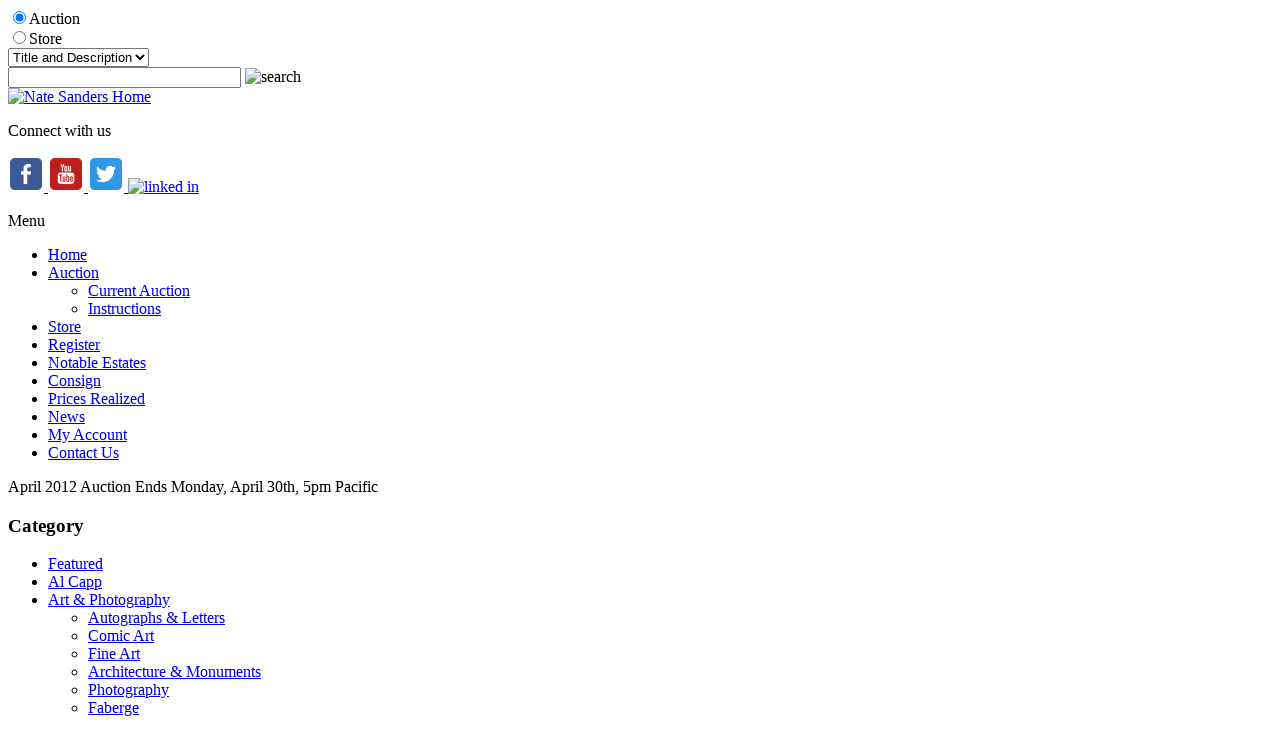

--- FILE ---
content_type: text/html; charset=utf-8
request_url: https://natedsanders.com/LotDetail.aspx?inventoryid=4561
body_size: 39163
content:

<!DOCTYPE HTML PUBLIC "-//W3C//DTD HTML 4.01//EN" "http://www.w3.org/TR/html4/strict.dtd">
<html xmlns="http://www.w3.org/1999/xhtml">
<head><title>
	Lot Detail - Abraham Lincoln Ohio Presidential Ballot -- 1864
</title><meta name="viewport" content="width=device-width, initial-scale=1" />
    <script src="https://ajax.googleapis.com/ajax/libs/jquery/3.6.0/jquery.min.js" crossorigin="anonymous"></script>
	<script src="https://ajax.googleapis.com/ajax/libs/jqueryui/1.13.2/jquery-ui.min.js"></script>
	<script type="text/javascript" src="/javascript/SASGlobal.js?v=0105202600"></script>
    <script src="/javascript/timezone.js" type="text/javascript" ></script> 
    <script type="text/javascript" src="/javascript/ajaxpro-browser-fix.js"></script>
    <script type="text/javascript">
        window.document.skeleton = {};
        $(document).ready(function () {

            if(document.cookie.indexOf('TimeZone') < 0){
                document.cookie = "TimeZone=" + getTimeZoneId();
                location.reload();
            }

            document.cookie = "TimeZone=" + getTimeZoneId();
        });
    </script>

    <link rel='stylesheet' media='all' type='text/css' href='/css/site/NateSanders.css?v=1030252148' />
<link rel='stylesheet' media='all' type='text/css' href='/css/bootstrap.min.css' />

    <link rel="stylesheet" media="all" type="text/css" href="/css/site/lotdetail.css?v=0113261518" />
    <link rel="stylesheet" media="all" type="text/css" href='/css/ComponentArt.css' />
    <link rel="stylesheet" media="all" type="text/css" href='/css/bootstrap.min.css' />
    <link rel="stylesheet" href="https://code.jquery.com/ui/1.11.4/themes/smoothness/jquery-ui.min.css" />

    <script type="text/javascript" src='javascript/pages/lotdetail.js?v=0929251412'></script>
    <script language="javascript" type="text/javascript">
        const inventoryId =4561;
        window.document.skeleton.translations = {
  "titleAndDescription": "Title & Description",
  "lotNumber": "Lot Number",
  "title": "Title",
  "description": "Description",
  "login": "Login",
  "viewBids": "ViewBids",
  "getShippingCharges": "Get Shipping Charges for this Item",
  "estimatedShippingCost": "Estimated Shipping Cost",
  "toViewShippingCharges": "To view shipping charges",
  "category": "Category",
  "auctionEnteredExtendedBidding": "The auction has entered into extended bidding.",
  "lotIsClosed": "Lot is closed",
  "enteredDoubleOvertime": "The auction has entered into double overtime.",
  "lotIsClosingWithBids": "This lot will close per the {0} minute rule",
  "notContinueToExtend": "This lot will not continue to extend unless it receives another bid before",
  "thisIsOnlyAPreview": "This is only a preview.  The auction will open on",
  "livePortionBegins": "The live portion of this session begins on {0}",
  "absenteeOverThisSessionLiveBegins": "Absentee bidding has ended for this session.<br>Live bidding for this session begins {1} at {2} {3}.",
  "absenteeOverThisSessionLiveStarted": "Absentee bidding has ended for this session.<br>The live portion has already started.",
  "loginOrRegisterParticipateLive": "Please <a style='color:red;' href='{0}'>register</a> or <a style='color:red;' href='Login.aspx?back={1}'>login</a> if you want to to participate in the live auction.",
  "absenteeOverThisSessionLiveStarting": "Absentee bidding has ended for this session.<br>Live bidding for this session will begin shortly.",
  "absenteeOverThisSession": "Absentee bidding has ended for this session.",
  "liveAuctionPressButton": "To bid Live in this session, press the button below.",
  "at": "at",
  "watchThisLot": "Watch This Lot",
  "removeWatch": "Remove Watch",
  "proxyBidLiveAuction": "Your PROXY bid has been placed and will be executed, when possible, by the auctioneer during the Live Event on {0}",
  "proxyBid": "Your PROXY bid has been placed and will be evaluted when the auction closes.",
  "youAreTheWinner": "You are the winner.",
  "youAreHighestBidder": "You are currently the highest bidder.",
  "highBidderReserveNotMet": "You are currently the highest bidder, but the reserve price has not been met.",
  "youveBeenOutbid": "Sorry you have been outbid on this lot.",
  "youAreWatchingThisLot": "You are currently watching this lot.",
  "notStandardShippableItem": "This is not a standard shippable item and will require 3rd party shipping or pickup arrangements to be made.",
  "condition": "Condition",
  "itemDimensions": "Item Dimensions",
  "returnToSearchResults": "Return To Search Results",
  "auctionStarts": "Auction starts {0}",
  "auctionClosedOn": "Auction closed on {0}.",
  "enterYourBid": "Enter Your Bid",
  "loginOrRegisterToBid": "Please <a href=\"{0}\">register</a> or <a href=\"Login.aspx?back={1}\">login</a> if you want to bid.",
  "currentBid": "Current Bid",
  "finalPricesIncludeBuyersPremium": "Final prices include buyers premium.",
  "finalBid": "Final Bid",
  "finalHammer": "Final Hammer",
  "estimate": "Estimate",
  "opening": "Opening",
  "thisIsAPreview": "This is a preview",
  "runningLiveAuction": "Live Auction Running",
  "extendedBidding": "Extended Bidding",
  "goingLive": "Going Live",
  "timeLeft": "Time Left",
  "untilExtendedBidding": "Until Extended Bidding",
  "untilBidByTime": "Until Bid By Time",
  "untilEnd": "Until End",
  "costNotAvailable": "Cost not available",
  "dayOptionalPlural": "Day(s)",
  "lotNoLongerAvailable": "Lot is no longer available.",
  "currentBiddingReserveNotMet": "Current Bidding (Reserve Not Met)",
  "currentBiddingReserveHasBeenMet": "Current Bidding (Reserve Has Been Met)",
  "currentBidding": "Current Bidding",
  "submitStraightBid": "Submit Straight Bid",
  "submitMaxBid": "Submit Max Bid",
  "submitProxyBid": "Submit Proxy Bid",
  "wantToDeleteBid": "Are you sure you want to delete this bid?",
  "pleaseEnterCallback": "Please enter a callback number.",
  "wantToDeleteAllBids": "Are you sure you want to delete all the bids for this lot?",
  "wantToRemoveLotFromConsignerAndInvoice": "Are you sure you want to remove this lot from both the consigner and the bidder invoices?",
  "bidderMustBeVerified": "Bidder must be verified to check against credit limit",
  "placeBidForUser": "Place bid for user: ",
  "isTheHighBidder": " is the high bidder",
  "bidderNotFound": "Bidder Id not found in database",
  "callbackRequestedNoPhoneNumber": "Callback requested but no Phone Number given.",
  "bidderNotEligible": "Bidder NOT eligible to bid",
  "bidderNotPremiumBiddingOnPremiumLot": "Bidder is not a premium bidder but lot is premium lot.",
  "bidderIsConsigner": "Bidder is the consigner.",
  "noBidOnLotPriorBidByTime": "Bidder has not placed a bid in this lot prior to the Bid By time.",
  "noBidInSessionPriorBidByTime": "Bidder has not placed a bid in this auction session prior to the Bid By time",
  "noBidInAuctionPriorBidByTime": "Bidder has not placed a bid in this auction prior to the Bid By time",
  "reachedMaxCharacterLength": "You have reached the maximum character length.",
  "noteDeleted": "Note Deleted",
  "searchBy": "Search By",
  "search": "Search",
  "bidding": "Bidding",
  "addToNotepad": "Add to notepad",
  "lotClosedBiddingEndedOn": "This lot is closed for bidding.  Bidding ended on {0}",
  "refreshRemainingTimeBelow": "Please refresh your screen to see the accurate time left for this lot at the bottom of the page.",
  "currentBidChanged": "The current bid for this lot has changed.  Please reenter your bid.",
  "reserveNotMet": "This lot has a Reserve Price that has not been met.",
  "minimumBid": "Minimum Bid",
  "priceRealized": "Price Realized",
  "numberBids": "Number Bids",
  "availableForPurchase": "<br/>This item is available for purchase at the minimum bid amount plus 25% buyer's premium.<br/><br/>If interested please call us at 310-440-2982 or buy it online here",
  "buyItNow": "Buy It Now",
  "lotWithdrawn": "This lot has been withdrawn.",
  "auctionNotepad": "Auction Notepad",
  "addEditNotepad": "You may add/edit a note for this item or view the notepad",
  "submit": "Submit",
  "delete": "Delete",
  "viewAllNotepad": "View all notepad items",
  "ends": "Ends",
  "bidMustBeAtLeast": "Bid must be at least",
  "bidHistory": "Bid history",
  "reservedPrice": "Reserved price",
  "hasBeenMet": "Has been met",
  "notMet": "Not met",
  "lotFeesInfo": "Each lot is subject to a buyer’s premium of 25%. The total purchase price is the aggregate of the bid price plus the buyer’s premium.",
  "lotShippingInfo": "As a convenience to purchasers and after full payment has been made, we can arrange to have the property packaged and shipped at the purchaser’s request and expense. We will act in accordance with the written instructions you provide. The costs for insured shipments vary depending on destination. All items for shipment are carefully packaged; however, NowAuctions is not responsible for any loss or damage, once it has been shipped.",
  "attributes": "Attributes",
  "fees": "Fees",
  "noBids": "No Bids",
  "shipping": "Shipping",
  "noEstimate": "No Estimate",
  "bids": "Bids",
  "lotEnds": "Lot ends",
  "lotClosed": "Closed",
  "socialShareMailSubject": "Look at this",
  "socialShareMailBody": "Hi, <br> Check out this nice item at Göteborgs Auktionsverk"
};
        window.document.skeleton.numberOfLots = {
  "numberOfLots": "245"
};
        window.document.skeleton.bidHistory = {};

        jQuery.noConflict();
        function testSearchEnterKey() {
            if (event.keyCode == 13) {
                event.cancelBubble = true;
                event.returnValue = false;
                document.getElementById("SearchBtn").click();
            }
        }

        function SetUserName(userName) {
            var bidForTB = document.getElementById("BidForTB");
            bidForTB.value = userName;
        }

        function CategoryTV_onNodeSelect(sender, eventArgs) {
            CategoryCmb.beginUpdate();
            CategoryCmb.endUpdate();
            CategoryCmb.collapse();
        }

        function getSelectedNode() {
            if (CategoryTV.get_selectedNode() != null) {
                return CategoryTV.get_selectedNode().get_text();
            }
            else {
                return "";
            }
        }

        function showSelectedValue() {
            CategoryCmb.set_text(getSelectedNode);
            CategoryCmb.collapse();
        }

        function showshipping() {
            jQuery('#ShippingCharge').html("");
            jQuery('#shippingcontainer').show()

            var curbid = jQuery('#FinalBid').html();
            curbid = curbid.replace("$", "").replace(",", "");
            var pr = LotDetail.GetShipCost(jQuery('#InventoryTB').val(), jQuery('#ZipCodeTB').val(), curbid);
            jQuery('#ShippingCharge').html(pr.value);
        }

        jQuery(function () {
            jQuery('#ShippingLookUp').draggable({ handle: "#draghandle" });
            jQuery('#notepadPopUp').draggable({ handle: "#notedraghandle" });
        });

        /*    Notepad functions  */

        jQuery(document).ready(function () {
            //jQuery("#btnBulkImage").click(function(){
            //    window.open('ViewBulkImages.aspx','NewWindow','width=1024,height=768,toolbar=yes,scrollbars=yes,resizable=yes');
            //});
            tl = (IsNumeric(jQuery('#noteLength').val())) ? parseInt(jQuery('#noteLength').val()) : 200;

            /*  Handle cut text   */
            jQuery('#itemNote').bind('cut', function (e) {
                setTimeout(function (e) {
                    newlen = 200 - (jQuery('#itemNote').val().length);
                    jQuery('#textStatus').html(newlen);
                    if (jQuery('#itemNote').val().length < tl) {
                        jQuery('#textStatus').css("background-color", "green");
                    }
                }, 0);
            });

            /*  Keystroke entered  */
            jQuery('#itemNote').keydown(function (e) {
                if (jQuery(this).val().length > tl) {
                    if (jQuery(this).val().length > 199) {
                        alert('You have reached the maximum character length.');
                        jQuery('#itemNote').val(jQuery('#itemNote').val().substring(0, 199));
                    } else {
                        jQuery('#textStatus').css("background-color", "red");
                    }
                }
                else {
                    jQuery('#textStatus').css("background-color", "green");
                    jQuery('#textStatus').html(200 - jQuery("#itemNote").val().length);
                }
            });
            imagearray = [];
        });

        function slideshow(ndx) {
            // Sample array of images:	jQuery.slimbox([["/ItemImages/000206/206000a_mid.jpeg"],["/ItemImages/000206/206001a_med.jpeg"],["/ItemImages/000206/206002a_med.jpeg"],["/ItemImages/000234/16250144_3_med.jpeg"]],2);
            itemtitle = jQuery('.fullimage').attr('title');
            ict = 0;
            jQuery('.thumbnail').each(function () {
                imagearray[ict] = [];
                imagearray[ict][0] = jQuery(this).attr('src').replace("mid", "med");
                imagearray[ict][1] = itemtitle;
                ict += 1;
            });
            jQuery.slimbox(imagearray, ndx);
            // jQuery.slimbox(imagearray,ndx,{resizeDuration: 1000, imageFadeDuration: 800, initialWidth:200, initialHeight:200, resizeEasing:"easeInOutCirc"});  // call slimbox API
        }

        function showNote(invid, auctid, userid) {
            jQuery('#noteopmessage').html(" ");
            if (!jQuery('#notepadPopUp').is(":visible")) {
                var cdate = new Date();
                var url = "AjaxLibSA.aspx?command=fetchnote&invid=" + invid + "&auctid=" + auctid + "&uid=" + userid + "&id=" + cdate.toTimeString();

                html = jQuery.ajax({ url: url, async: false }).responseText;

                jQuery('#itemNote').val(html);
                jQuery('#notepadPopUp').css('top', jQuery(window).scrollTop() - 0 + 10);
                jQuery('#textStatus').html(200 - jQuery("#itemNote").val().length);

                if (jQuery("#itemNote").val().length > tl) {
                    jQuery('#textStatus').css("background-color", "red");
                }

                jQuery('#notepadPopUp').show();
            }
        }

        function addNote(invid, auctid, userid) {
            var itemnote = jQuery('#itemNote').val().trim();
            if (itemnote != "") {
                jQuery.post("AjaxLibSA.aspx?command=notepadconfig", { invid: invid, auctid: auctid, uid: userid, note: itemnote });
                jQuery('#noteopmessage').html("Note Saved");
            }
            else {
                jQuery('#noteopmessage').html("Cannot save blank note.");
            }
        }

        function closenote() {
            jQuery('#notepadItems').hide();
            jQuery('#notepadPopUp').hide();
        }

        function viewNotePad(auctid, userid) {
            jQuery('#notepadItems').show();
            var cdate = new Date();
            var url = "AjaxLibSA.aspx?command=fetchnotepad&auctid=" + auctid + "&uid=" + userid + "&id=" + cdate.toTimeString();

            html = jQuery.ajax({ url: url, async: false }).responseText;
            jQuery('#allnotes').html(html);
        }

        function deleteNote(invid, auctid, userid, delsrc) {
            if (jQuery('#itemNote').val() != "" || delsrc == "ext") {
                if (confirm("Ok to Delete?")) {
                    var cdate = new Date();
                    var url = "AjaxLibSA.aspx?command=deletenote&invid=" + invid + "&auctid=" + auctid + "&uid=" + userid + "&id=" + cdate.toTimeString();

                    html = jQuery.ajax({ url: url, async: false }).responseText;
                    if (html == "ok") {
                        if (delsrc != 'ext') {
                            jQuery('#itemNote').val("");
                        }

                        alert("Note Deleted");
                    }

                    if (jQuery('#notepadPopUp').is(":visible")) {
                        viewNotePad(auctid, userid);
                    }
                }
            }
        }

        function linkTo(itemurl) {
            self.location = jQuery("#baseurl").val() + itemurl;
            //  alert(jQuery('#baseurl').val()+itemurl );
        }

        function IsNumeric(input) {
            return (input - 0) == input && input.length > 0;
        }

        var clearit = 0;
        var timeLeft = 0;
        var message = 0;
        var firstTick = 1;

        function TickAll() {
            if (firstTick == 1 || timeLeft <= 10) {
                firstTick = 0;
                GotTimerText(jQuery.ajax({ url: "AjaxLibSA.aspx?command=GetTimerText&invid=4561", async: false }).responseText);
            } else if (timeLeft > 10) {
                if (timeLeft % 10 == 0) {
                    GotTimerText(jQuery.ajax({ url: "AjaxLibSA.aspx?command=GetTimerText&invid=4561", async: false }).responseText);
                } else {
                    timeLeft = timeLeft - 1;
                    SetTimeMessageString();
                    clearit = setTimeout('TickAll()', 999);
                }
            }
        }

        function GotTimerText(res) {
            var json = jQuery.parseJSON(res);
            if (json) {
                message = json.message;
                timeLeft = json.timeleft;

                if (message.indexOf("{0}") != -1) {
                    SetTimeMessageString();
                    clearit = setTimeout('TickAll()', 999);
                }
                else {
                    document.getElementById('tzcd').innerHTML = message;
                    if (message == 'Lot is closed') {
                        document.getElementById('BiddingCellTable').style.display = 'none';
                        document.getElementById('TimeInfoMessage').style.display = 'none';
                    }
                    else {
                        clearit = setTimeout('TickAll()', 999);
                    }
                }
            }
        }

        function SetTimeMessageString() {
            var secs = timeLeft % 60;
            if (secs < 10) {
                secs = '0' + secs;
            }

            var countdown1 = (timeLeft - secs) / 60;
            var mins = countdown1 % 60;
            if (mins < 10) {
                mins = '0' + mins;
            }

            countdown1 = (countdown1 - mins) / 60;
            var hours = countdown1 % 24;
            var days = (countdown1 - hours) / 24;
            document.getElementById('tzcd').innerHTML = message.replace("{0}", days + ' Day(s) ' + hours + 'h : ' + mins + 'm : ' + secs + 's');
        }

        if (2 === 1) {
            window.setTimeout("showSelectedValue()", 2000);
        }

        if ('True' == 'False') {
            window.setTimeout("TickAll()", 2000);
        }

        function clearTick() {
            clearTimeout(clearit);
        }
    </script>

    <script language="javascript" type="text/javascript">
        function popshipper(trackingURL) {
            window.open(trackingURL, "url", "width=800,height=680,resizable=yes,scrollbars=yes");
        }
	</script>
<link href="http://natedsanders.comAbraham_Lincoln_Ohio_Presidential_Ballot____1864-LOT4561.aspx" rel="canonical" />
<script type='text/javascript'>
var _gaq = _gaq || [];
_gaq.push(['_setAccount', 'UA-21178220-1']);
_gaq.push(['_trackPageview']);
(function() {
var ga = document.createElement('script'); ga.type = 'text/javascript'; ga.async = true;
ga.src = ('https:' == document.location.protocol ? 'https://ssl' : 'http://www') + '.google-analytics.com/ga.js';
var s = document.getElementsByTagName('script')[0]; s.parentNode.insertBefore(ga, s);
})();
</script>
<meta name="google-site-verification" content="2jzWupbfsZ0ku6tB3lkQ9SNOdcx5PmLMQt_I4l_HOcc" /><meta name="msvalidate.01" content="88E0C916EAAC770BC01C36C49E4E72B7" /><meta name="p:domain_verify" content="5a1d65a71a48a81760ebe57c558073c4" /><link href="css/magiczoomplus.css" type="text/css" rel="stylesheet" /></head>
<body id="Body" class="LotDetail">
    <form method="post" action="./LotDetail.aspx?inventoryid=4561" id="form1">
<div class="aspNetHidden">
<input type="hidden" name="__EVENTTARGET" id="__EVENTTARGET" value="" />
<input type="hidden" name="__EVENTARGUMENT" id="__EVENTARGUMENT" value="" />
<input type="hidden" name="__VIEWSTATE" id="__VIEWSTATE" value="/wEPDwUKLTI1MTc0MzY4NQ8WAh4HQ3VyckJpZAKGAxYCZg9kFgQCAQ9kFgQCAg8VAyUvamF2YXNjcmlwdC9TQVNHbG9iYWwuanM/[base64]/[base64]/[base64]/c3ViamVjdD1JIGhhdmUgYSBxdWVzdGlvbiBhYm91dCBsb3QjIDQ4JmJvZHk9aHR0cDovL25hdGVkc2FuZGVycy5jb20vTG90RGV0YWlsLmFzcHg/aW52ZW50b3J5aWQ9NDU2MSAgSSB3b3VsZCBsaWtlIHRvIGtub3cnPkFzayBhIFF1ZXN0aW9uPC9hPmQCEg8VAbQBPGEgaHJlZj0nbWFpbHRvOm1pY2hhZWxAbmF0ZWRzYW5kZXJzLmNvbTtuYXRlQG5hdGVkc2FuZGVycy5jb20/[base64]/[base64]/dj0xMTA4MjUxMDExIj48L3NjcmlwdD4NCmQCAw8WAh8CaGRkL8BopN1uht9ywb88dRJbQuuRC1taB4ao7hoeIEf7F4E=" />
</div>

<script type="text/javascript">
//<![CDATA[
var theForm = document.forms['form1'];
if (!theForm) {
    theForm = document.form1;
}
function __doPostBack(eventTarget, eventArgument) {
    if (!theForm.onsubmit || (theForm.onsubmit() != false)) {
        theForm.__EVENTTARGET.value = eventTarget;
        theForm.__EVENTARGUMENT.value = eventArgument;
        theForm.submit();
    }
}
//]]>
</script>



<script src="javascript/magiczoomplus.js" type="text/javascript"></script>
<script type="text/javascript" src="/ajaxpro/prototype.ashx"></script>
<script type="text/javascript" src="/ajaxpro/core.ashx"></script>
<script type="text/javascript" src="/ajaxpro/converter.ashx"></script>
<script type="text/javascript" src="/ajaxpro/LotDetail,App_Web_lfnxskg1.ashx"></script>

<div class="aspNetHidden">

	<input type="hidden" name="__VIEWSTATEGENERATOR" id="__VIEWSTATEGENERATOR" value="49B906CF" />
	<input type="hidden" name="__EVENTVALIDATION" id="__EVENTVALIDATION" value="/wEdABKHbz5SKc270HaPmFEZCs66cwIZcg22T3IKAtlH64eTLj71U+v4RjHIeTIb3O+XAsTc3wytWV7n3o+hqYiqtHi9/yEZzJs4Sn4wahPF3ZzZ7byqnvWiyZLcH+Hlm/FppZgrXd0HJH+8a8jdJ36r2t6tGuF6N75bVMrffmaDiBOLyXdWxciL8qwaSB9ayBieMOAUX8C/t2KhlhT/nyWiVbd7SJHkcCLv0/YkQDMT1GBpJ2/nTHcb9WK/xO03EYFG2oyQ2F2lwIWRRqWoLucHBlk7aeL88Q/B4U/jWM3x06o3PQ4gPUQxLKg+o6ip/3eYRA/5DsIxGZWhj1rSBDKQIv5kIHp3IgMUxEBRcLguZdD9WL1kfO6tg8cUczyVnVMCcbKGtbefWYxYbPQNHXHfSdS6qVPVRtKHS4QI2mFbFw8Tlg==" />
</div>
    <div id="Content">
        <div id="PageHeader"><script type="text/JavaScript"> var _ibp_public_key = "e77844beecfd511e03fd0634010081395794db36";
    var _ibp_formatting = true;
    var _ibp_keyword_set = 73974;
</script>
<link href="/UserFiles/css/jquery.bxslider.css" rel="stylesheet" />
<script src="/UserFiles/js/fontfunction.js" type="text/javascript"></script>
<script src="/UserFiles/js/opensans_400-opensans_700-opensans_italic_400-opensans_italic_700.font.js" type="text/javascript"></script>
<script src="/UserFiles/js/neuton_400-neuton_700-neuton_italic_400.font.js" type="text/javascript"></script>
<script src="/UserFiles/js/script.js" type="text/javascript"></script>
<link rel="stylesheet" type="text/css" href="/UserFiles/css/theme.css?v=4"/>
<script type="text/javascript" src="/UserFiles/js/theme.js?v=1"></script>

<header>
  <script type="text/javascript">
    function SearchClick() {
      var searchTF = document.getElementById("query");
      var auctionrb = document.getElementById("auctionrb");
      var searchTypeDDL = document.getElementById("SearchTypeDDL");
      if (auctionrb.checked) {
        window.location.href = 'catalog.aspx?searchby=' + searchTypeDDL.options[searchTypeDDL.selectedIndex].value + '&searchvalue=' + searchTF.value;
      } else {
        window.location.href = 'itemcatalog.aspx?searchtype=5&search=' + searchTF.value;
      }
    }

    function testHeaderEnterKey(e) {
      var eventInstance = window.event ? event : e;
      var unicode = eventInstance.charCode ? eventInstance.charCode : eventInstance.keyCode;
      if (unicode == 13) {
        SearchClick();
        return false;
      }
    }
  </script>
	
  <div class="header-container">
    <div id="jcsearch">
      <div id="jcbuttons">
        <div>
          <input id="auctionrb" type="radio" name="group1" value="Auction" checked="checked" />Auction
        </div>
        <div>
          <input id="storerb" type="radio" name="group1" value="Store" />Store
        </div>
      </div>
      <div id="jcsearchselect">
        <select id="SearchTypeDDL" name="SearchTypeDDL">
          <option value="3" selected="selected">Title and Description</option>
          <option value="4">Lot Number</option>
        </select>
      </div>
      <input type="text" name="query" id="query" size="27" value="" onKeyPress="return testHeaderEnterKey(event);" />
      <a id="SearchBtn" onClick="SearchClick()">
        <img src="https://natedsanders.com/UserFiles/Image/searchbtn.png" alt="search" vspace="0" height="23" width="25" border="0" />
      </a>
      <input type="hidden" name="search" value="1" />
    </div>
	  
    <div id="logo">
      <a href="https://natedsanders.com/" title="Nate D Sanders | Home">
        <img src="https://natedsanders.com/UserFiles/Image/Logo2.jpg" alt="Nate Sanders Home" width="100%" />
      </a>
    </div>
	  
    <div id="socialbox">
      <p>Connect with us</p>
      <a onclick="_gaq.push(['_trackEvent', 'Social Signal', 'Click', 'Facebook']);" href="http://www.facebook.com/pages/Nate-D-Sanders/181242066620" target="_new" title="Like us on Facebook">
        <img src="https://natedsanders.com/userfiles/image/facebook.png" alt="facebook" />
      </a>
      <a onclick="_gaq.push(['_trackEvent', 'Social Signal', 'Click', 'YouTube']);" href="http://www.youtube.com/user/natedsanders" target="_new" title="Nate D Sanders on YouTube">
        <img src="https://natedsanders.com/userfiles/image/icon-youtube.png" alt="youtube" />
      </a>
      <a onclick="_gaq.push(['_trackEvent', 'Social Signal', 'Click', 'Twitter']);" href="https://twitter.com/natedsanders" target="_new" title="Follow us on Twitter">
        <img src="https://natedsanders.com/userfiles/image/icon-twitter.png" alt="twitter" />
      </a>
      <a onclick="_gaq.push(['_trackEvent', 'Social Signal', 'Click', 'LinkedIn']);" href="http://www.linkedin.com/pub/nate-d-sanders/4/614/369" target="_new" title="LinkedIn">
        <img src="https://natedsanders.com/UserFiles/Image/icon-linkedin.png" alt="linked in" />
      </a>
    </div>
  </div>
	
	<div class="mobile-menu">
		<div class="mobile-menu-container">
			<div><p>Menu</p></div>
			<div class="hamburger">
				<span></span>
				<span></span>
				<span></span>
			</div>
		</div>
	</div>
	
  <div class="main-nav">
	  <div class="main-nav-container">
		<ul>
			<li><a href="/" title="Home">Home</a></li>
			  <li><a href="catalog.aspx" title="See Auction">Auction</a>
				  <ul>
					<li><a href="catalog.aspx" title="See Auction">Current Auction</a></li>
					<li><a href="rules.aspx" title="Auction Rules &amp; Instructions">Instructions</a></li>
				  </ul>
				</li>
			<li><a href="itemcatalog.aspx" title="Store">Store</a></li>
			<li><a href="adduser.aspx" title="Register to Bid">Register</a></li>
			<li><a href="ViewUserDefinedPage.aspx?pn=testimonials" title="Notable Estates">Notable Estates</a></li>
			<li><a href="ViewUserDefinedPage.aspx?pn=consignmentLanding" title="Sell &amp; Consign">Consign</a></li>
			<li><a href="auctionresults.aspx" title="Prices Realized">Prices Realized</a></li>
			<li><a href="/inthenews.aspx " title="In The News">News</a></li>
			<li><a href="myaccount.aspx" title="My Account">My Account</a></li>
			<li><a href="contactus.aspx" title="Contact Us">Contact Us</a></li>
        </ul>
	  </div>
  </div>
</header>

<script>
  jQuery(function($){
    const $mainNav = $(".main-nav");

    jQuery(".mobile-menu").on("click", function(){
      if ($(window).width() <= 1200) {
        $mainNav.slideToggle();
      }
    });

    jQuery(window).on("resize", function(){
      if ($(window).width() > 1200) {
        $mainNav.show();
      } else {
        $mainNav.hide();
      }
    });
  });
</script>
</div>
        <div id="PageBase">
            
    <div id="LotDetailContentSuper"></div>
    <div id="LotDetailExtraDiv1"></div>
    <div id="LotDetailExtraDiv2"></div>
    <div id="LotDetailContent">
        <div id="ErrorDiv"></div>
        
        <div id="MainPanel">
            <div id="PremiumLot"></div>
            <div id="LotDetailPageNameHeader">
                
                <div id="AuctionName">April 2012 Auction Ends Monday, April 30th, 5pm Pacific</div>
                
                <div id="LotDetailCategorySearchDiv">
                    <div id="LotDetailCategoryDiv"><h3 id='categoryTop'><span>Category</span></h3><div id='CatMenuContainer' class='list-container'><ul class='list-container1'><li><a href='Category/Featured-28.html'>Featured</a></li><li><a href='Category/Al_Capp-53.html'>Al Capp</a></li><li><a href='Category/Art___Photography-2.html'>Art & Photography</a><ul class="submenu"><li><a href='Category/Autographs___Letters-4.html'>Autographs & Letters</a></li><li><a href='Category/Comic_Art-5.html'>Comic Art</a></li><li><a href='Category/Fine_Art-6.html'>Fine Art</a></li><li><a href='Category/Architecture___Monuments-46.html'>Architecture & Monuments</a></li><li><a href='Category/Photography-7.html'>Photography</a></li><li><a href='Category/Faberge-52.html'>Faberge</a></li><li><a href='Category/Jewelry___Decorative_Arts-58.html'>Jewelry & Decorative Arts</a></li><li><a href='Category/Illustration_Art-87.html'>Illustration Art</a></li><li><a href='Category/Sculpture-90.html'>Sculpture</a></li><li><a href='Category/Art___Architecture_Autographs-91.html'>Art & Architecture Autographs</a></li></ul></li><li><a href='Category/Bruce_Lee_Memorabilia-55.html'>Bruce Lee Memorabilia</a></li><li><a href='Category/Authors___Literature-3.html'>Authors & Literature</a><ul class="submenu"><li><a href='Category/Autographs__Signed_Books___Letters-8.html'>Autographs, Signed Books & Letters</a></li><li><a href='Category/Rare_Books___First_Editions-9.html'>Rare Books & First Editions</a></li></ul></li><li><a href='Category/Science-32.html'>Science</a></li><li><a href='Category/Economics___Business-10.html'>Economics & Business</a></li><li><a href='Category/Coins___Currency-11.html'>Coins & Currency</a></li><li><a href='Category/Hollywood-12.html'>Hollywood</a><ul class="submenu"><li><a href='Category/Autographs___Letters-13.html'>Autographs & Letters</a></li><li><a href='Category/Hollywood_Memorabilia-14.html'>Hollywood Memorabilia</a></li><li><a href='Category/Captain_Kangaroo-51.html'>Captain Kangaroo</a></li><li><a href='Category/Marlene_Dietrich_Estate-61.html'>Marlene Dietrich Estate</a></li></ul></li><li><a href='Category/Military___War-15.html'>Military & War</a><ul class="submenu"><li><a href='Category/Colonial_America___Revolutionary_War-16.html'>Colonial America & Revolutionary War</a></li><li><a href='Category/American_Civil_War-17.html'>American Civil War</a></li><li><a href='Category/World_War_I___II-18.html'>World War I & II</a></li><li><a href='Category/Texas_Republic-81.html'>Texas Republic</a></li><li><a href='Category/Spanish_American_War-95.html'>Spanish-American War</a></li><li><a href='Category/Mexican_American_War-139.html'>Mexican-American War</a></li><li><a href='Category/9_11-140.html'>9/11</a></li><li><a href='Category/Vietnam-146.html'>Vietnam</a></li></ul></li><li><a href='Category/Miscellaneous-19.html'>Miscellaneous</a></li><li><a href='Category/Music-21.html'>Music</a><ul class="submenu"><li><a href='Category/Classical___Jazz-22.html'>Classical & Jazz</a></li><li><a href='Category/Rock__n_Roll___Pop_Music-23.html'>Rock 'n Roll & Pop Music</a></li><li><a href='Category/Michael_Jackson-48.html'>Michael Jackson</a></li></ul></li><li><a href='Category/Dwight_D__Eisenhower-20.html'>Dwight D. Eisenhower</a></li><li><a href='Category/Political-24.html'>Political</a><ul class="submenu"><li><a href='Category/Presidents___First_Ladies-27.html'>Presidents & First Ladies</a></li></ul></li><li><a href='Category/Space___Aviation-26.html'>Space & Aviation</a><ul class="submenu"><li><a href='Category/Aviation-30.html'>Aviation</a></li><li><a href='Category/Exploration-31.html'>Exploration</a></li><li><a href='Category/Space-33.html'>Space</a><ul class="submenu"><li><a href='Category/Jack_Swigert_Estate-60.html'>Jack Swigert Estate</a></li></ul></li></ul></li><li><a href='Category/Race___Religion-25.html'>Race & Religion</a></li><li><a href='Category/Sports-34.html'>Sports</a><ul class="submenu"><li><a href='Category/Sports_Cards-35.html'>Sports Cards</a></li><li><a href='Category/Baseball-36.html'>Baseball</a></li><li><a href='Category/Basketball-37.html'>Basketball</a></li><li><a href='Category/Boxing-38.html'>Boxing</a></li><li><a href='Category/Football__NCAA___NFL-39.html'>Football, NCAA & NFL</a></li><li><a href='Category/Football__Premier_League___Cups-40.html'>Football, Premier League & Cups</a></li><li><a href='Category/Auto_Sports-41.html'>Auto Sports</a></li><li><a href='Category/Other_Sports-42.html'>Other Sports</a></li><li><a href='Category/Golf-49.html'>Golf</a></li><li><a href='Category/Tennis-50.html'>Tennis</a></li><li><a href='Category/Cricket-54.html'>Cricket</a></li><li><a href='Category/Wrestling-57.html'>Wrestling</a></li><li><a href='Category/Hockey-65.html'>Hockey</a></li><li><a href='Category/Martial_Arts-83.html'>Martial Arts</a></li><li><a href='Category/Horse_Racing-84.html'>Horse Racing</a></li></ul></li><li><a href='Category/World_Leaders___Events-43.html'>World Leaders & Events</a><ul class="submenu"><li><a href='Category/Royalty-44.html'>Royalty</a></li><li><a href='Category/Political___Military_Figures-45.html'>Political & Military Figures</a></li></ul></li><li><a href='Category/Olympics-47.html'>Olympics</a></li><li><a href='Category/Classic_Cars-56.html'>Classic Cars</a></li><li><a href='Category/Disneyana-59.html'>Disneyana</a></li><li><a href='Category/Law-62.html'>Law</a><ul class="submenu"><li><a href='Category/Supreme_Court-29.html'>Supreme Court</a></li></ul></li><li><a href='Category/Crime-63.html'>Crime</a></li><li><a href='Category/Famous_Women-64.html'>Famous Women</a></li><li><a href='Category/Ray_Bradbury_Estate-66.html'>Ray Bradbury Estate</a><ul class="submenu"><li><a href='Category/Joseph_Mugnaini_Art-67.html'>Joseph Mugnaini Art</a></li><li><a href='Category/Fine_Art_Paintings-68.html'>Fine Art Paintings</a></li><li><a href='Category/Fine_Art_Drawings-69.html'>Fine Art Drawings</a></li><li><a href='Category/Art___Sculptures-78.html'>Art & Sculptures</a></li><li><a href='Category/Fine_Art_Prints-70.html'>Fine Art Prints</a></li><li><a href='Category/Comics___Comic_Art-71.html'>Comics & Comic Art</a></li><li><a href='Category/Disney_Animation_Cels-72.html'>Disney Animation Cels</a></li><li><a href='Category/Non_Disney_Animation_Cels-73.html'>Non-Disney Animation Cels</a></li><li><a href='Category/Ray_Bradbury_Letters___Original_Writings-74.html'>Ray Bradbury Letters & Original Writings</a></li><li><a href='Category/Awards___Citations-75.html'>Awards & Citations</a></li><li><a href='Category/Wine-76.html'>Wine</a></li><li><a href='Category/Furniture___Household_Items-77.html'>Furniture & Household Items</a></li><li><a href='Category/Personal_Items-79.html'>Personal Items</a></li></ul></li><li><a href='Category/Estate_of_G_I__Joe_Creator__Don_Levine-80.html'>Estate of G.I. Joe Creator, Don Levine</a></li><li><a href='Category/Shirley_Temple_Estate-82.html'>Shirley Temple Estate</a></li><li><a href='Category/Redd_Foxx_Estate-85.html'>Redd Foxx Estate</a></li><li><a href='Category/Prince_Auction-86.html'>Prince Auction</a></li><li><a href='Category/Native_Americans-88.html'>Native Americans</a></li><li><a href='Category/Historical_Books___Documents-89.html'>Historical Books & Documents</a></li><li><a href='Category/Nobel_Prize-92.html'>Nobel Prize</a></li><li><a href='Category/Maps___Flags-93.html'>Maps & Flags</a></li><li><a href='Category/New_York-94.html'>New York</a></li><li><a href='Category/The_Personal_Collection_of_Moe_Howard-96.html'>The Personal Collection of Moe Howard</a><ul class="submenu"><li><a href='Category/Toys___Games-97.html'>Toys & Games</a></li><li><a href='Category/Letters_and_Poems-99.html'>Letters and Poems</a></li><li><a href='Category/Comedy_Sketches___Theater_Skits-100.html'>Comedy Sketches & Theater Skits</a></li><li><a href='Category/Signed_Photos-101.html'>Signed Photos</a></li><li><a href='Category/Comic_Books-102.html'>Comic Books</a></li><li><a href='Category/Movie_Scripts-103.html'>Movie Scripts</a></li><li><a href='Category/Movie_Posters___Theater_Advertisements-104.html'>Movie Posters & Theater Advertisements</a></li><li><a href='Category/Movie_Props_and_Clothes-105.html'>Movie Props and Clothes</a></li><li><a href='Category/Movie_and_Promotional_Stills-106.html'>Movie and Promotional Stills</a></li><li><a href='Category/Personal_Photos__Belongings___Awards-107.html'>Personal Photos, Belongings & Awards</a></li><li><a href='Category/Film_and_Audio_Recordings-108.html'>Film and Audio Recordings</a></li><li><a href='Category/Moe_s_Autobiography-109.html'>Moe's Autobiography</a></li><li><a href='Category/Signed_Contracts__Documents___Checks-98.html'>Signed Contracts, Documents & Checks</a></li></ul></li><li><a href='Category/Alcoholics_Anonymous-110.html'>Alcoholics Anonymous</a></li><li><a href='Category/Marilyn_Monroe___Playboy-111.html'>Marilyn Monroe & Playboy</a></li><li><a href='Category/Hal_Foster_Preliminary_Prince_Valiant_Art-112.html'>Hal Foster Preliminary Prince Valiant Art</a></li><li><a href='Category/Hal_Foster_Preliminary_Art_with_John_Cullen_Murphy_Prince_Valiant_Comic_Strip_Art-113.html'>Hal Foster Preliminary Art with John Cullen Murphy Prince Valiant Comic Strip Art</a></li><li><a href='Category/John_Cullen_Murphy_Prince_Valiant_Comic_Strip_Art_1970s-114.html'>John Cullen Murphy Prince Valiant Comic Strip Art 1970s</a></li><li><a href='Category/John_Cullen_Murphy_Prince_Valiant_Comic_Strip_Art_1980s-115.html'>John Cullen Murphy Prince Valiant Comic Strip Art 1980s</a></li><li><a href='Category/John_Cullen_Murphy_Prince_Valiant_Comic_Strip_Art_1990s-116.html'>John Cullen Murphy Prince Valiant Comic Strip Art 1990s</a></li><li><a href='Category/John_Cullen_Murphy_Prince_Valiant_Comic_Strip_Art_2000s-117.html'>John Cullen Murphy Prince Valiant Comic Strip Art 2000s</a></li><li><a href='Category/John_Cullen_Murphy_Non_Comic_Artwork-118.html'>John Cullen Murphy Non-Comic Artwork</a></li><li><a href='Category/Signed_Contracts__Letters___Documents-119.html'>Signed Contracts, Letters & Documents</a></li><li><a href='Category/Screenplays___Movie_Documents-120.html'>Screenplays & Movie Documents</a></li><li><a href='Category/Personal_Photos__Jewelry___Belongings-121.html'>Personal Photos, Jewelry & Belongings</a></li><li><a href='Category/Three_Stooges_Memorabilia-122.html'>Three Stooges Memorabilia</a></li><li><a href='Category/Comic__Cel___Illustration_Art-123.html'>Comic, Cel & Illustration Art</a></li><li><a href='Category/Comic_Books-124.html'>Comic Books</a></li><li><a href='Category/Comic_Memorabilia-125.html'>Comic Memorabilia</a></li><li><a href='Category/Presidential_China-126.html'>Presidential China</a></li><li><a href='Category/The_James_Dean_Collection-127.html'>The James Dean Collection</a><ul class="submenu"><li><a href='Category/Letters_by_James_Dean-128.html'>Letters by James Dean</a></li><li><a href='Category/James_Dean_Signed_Photos-129.html'>James Dean Signed Photos</a></li><li><a href='Category/James_Dean_s_Personal_Belongings___Awards-130.html'>James Dean's Personal Belongings & Awards</a></li><li><a href='Category/James_Dean_Signed_Contracts-131.html'>James Dean Signed Contracts</a></li><li><a href='Category/James_Dean_Photographs___Advertising-132.html'>James Dean Photographs & Advertising</a></li><li><a href='Category/Letters_from_Jane_Deacy_to_James_Dean-133.html'>Letters from Jane Deacy to James Dean</a></li><li><a href='Category/Documents_Concerning_James_Dean-134.html'>Documents Concerning James Dean</a></li></ul></li><li><a href='Category/The_Story_Musgrave_Collection-135.html'>The Story Musgrave Collection</a><ul class="submenu"><li><a href='Category/Flown_Apollo_Robbins_Medals-136.html'>Flown Apollo Robbins Medals</a></li><li><a href='Category/Flown_Skylab___STS_Robbins_Medals-137.html'>Flown Skylab & STS Robbins Medals</a></li><li><a href='Category/Unflown_Robbins_Medals-138.html'>Unflown Robbins Medals</a></li></ul></li><li><a href='Category/The_Sally_Ride_Estate-141.html'>The Sally Ride Estate</a><ul class="submenu"><li><a href='Category/Sally_Ride_Owned_Robbins_Medals-142.html'>Sally Ride Owned Robbins Medals</a></li><li><a href='Category/Sally_Ride_s_Time_at_NASA-143.html'>Sally Ride's Time at NASA</a></li><li><a href='Category/Sally_Ride_s_Personal_Items-144.html'>Sally Ride's Personal Items</a></li><li><a href='Category/Honoring_Sally_Ride-145.html'>Honoring Sally Ride</a></li></ul></li></ul></div><div id='categoryBottom'></div></div>
                    <div id="LotDetailSearchDiv">
                        <span id="LotDetailSearchByLbl">Search By:</span>
                        <select name="ctl00$ContentPlaceHolder$SearchByDDL" id="SearchByDDL">
	<option selected="selected" value="3">Title &amp; Description</option>
	<option value="4">Lot Number</option>
	<option value="1">Title</option>
	<option value="2">Description</option>

</select>
                        <input name="ctl00$ContentPlaceHolder$SearchTB" type="text" id="SearchTB" onkeypress="testSearchEnterKey()" />
                        <input type="submit" name="ctl00$ContentPlaceHolder$SearchBtn" value="Search" id="SearchBtn" />
                    </div>
                </div>
                <div id="messagePanel">

</div>
            </div>
            <div id="NavigationControlsTop">
                <input type="submit" name="ctl00$ContentPlaceHolder$PrevButton" value="" onclick="clearTick();" id="PrevButton" />
                <div id="LotInfo">
                    <span id='LotLabel'>Lot </span><span class='LotNumberSign'>#</span><span id='LotNumber'>48</span><span id="LotNumberColon">: </span><h1>Abraham Lincoln Ohio Presidential Ballot -- 1864</h1>
                </div>
                <input type="submit" name="ctl00$ContentPlaceHolder$NextButton" value="" onclick="clearTick();" id="NextButton" />
            </div>
            
            <div id="Breadcrumbs">
                <table id="TableBreadcrumbs" border="0">
	<tr>
		<td><h1 class='BreadcrumbH1'><a class="CategoryBreadcrumbLink" href='Category/All-1.html?auctionId=6'>All</a><span id="CategoryBreadcrumbSeparator"> > </span><a class="CategoryBreadcrumbLink" href='Category/Political-24.html?auctionId=6'>Political</a></h1></td>
	</tr>
	<tr>
		<td><h1 class='BreadcrumbH1'><a class="CategoryBreadcrumbLink" href='Category/All-1.html?auctionId=6'>All</a><span id="CategoryBreadcrumbSeparator"> > </span><a class="CategoryBreadcrumbLink" href='Category/Political-24.html?auctionId=6'>Political</a><span id="CategoryBreadcrumbSeparator"> > </span><a class="CategoryBreadcrumbLink" href='Category/Presidents___First_Ladies-27.html?auctionId=6'>Presidents & First Ladies</a></h1></td>
	</tr>
	<tr>
		<td><h1 class='BreadcrumbH1'><a class="CategoryBreadcrumbLink" href='?auctionId=6'></a></h1></td>
	</tr>
	<tr>
		<td><h1 class='BreadcrumbH1'><a class="CategoryBreadcrumbLink" href='?auctionId=6'></a></h1></td>
	</tr>
</table>


                <div id="ReturnToSearchResults"><a href='Catalog.aspx?auctionid=6&displayby=2&lotsperpage=100&category=1'>Return To Search Results</a></div>
            </div>
            
            
            <div id="BiddingSection">
                <a id="BiddingInfo" href="#BiddingTag">Bidding</a>
                <div id="WatchingLink">
                    <input type="submit" name="ctl00$ContentPlaceHolder$WatchBtn" value="Watch This Lot" id="WatchBtn" />
                </div>
            </div>
            
            
            <div id="ClosedItem">
                This lot is closed for bidding.  Bidding ended on 5/1/2012
            </div>
            
            
            
            
            <div id="DescriptionContainer"><div id="Description">Ohio Presidential Ticket from the 1864 election promoting Abraham Lincoln and Andrew Johnson. A red seal reads ''Vigorous / Prosecution / of the / WAR, / and / No Compromise / Under The Guns / of REBELS''. A list of 19 districts' Electors occupies the lower half of the ticket, and verso bears an insignia reading ''Rally round the flag, boys / Rally once again''. Measures 3'' x 8.5''. Ticket shows some toning and is laminated, else near fine.</div></div>
            <div id="ImageControlContainer">
                
<script language="javascript" type="text/javascript">
</script>
<style>
    .bulk
    {
          position: relative;
          min-height: 1px;
          width: 50%;
          float: left;
          cursor:pointer;
    }
    div.bulkContainer
    {
        padding: 1px; margin:1px;width:100%;
    }
    div.bulkItem
    {
        vertical-align:middle;text-align:center;width:25px;height:200px;
    }
    div.bulkItem
    {
        width:100%;
    }
</style>

<div id="ImagesSection" class="ImagesSection">
<div id='HybridImageViewPrimaryImageDiv2'>
<a href='/ItemImages/000004/37272_lg.jpeg'  class="MagicZoom" data-options="  zoomMode:off; rightClick:true; cssClass: dark-bg; zoomOn: click"  title='Abraham Lincoln Ohio Presidential Ballot -- 1864' id="xxxyyyzzz"     ><img id='fullimage' src='/ItemImages/000004/37272_med.jpeg'  alt='Abraham Lincoln Ohio Presidential Ballot -- 1864' /></a>
</div>
<div style="margin-top:15px;width:300px;"> <button class="cfg-btn" onclick="MagicZoom.prev('xxxyyyzzz');return false;">Prev</button> <button class="cfg-btn" onclick="MagicZoom.next('xxxyyyzzz') ;return false;">Next</button>
</div><div style="margin-top:15px;" width="350px" >
 <a data-zoom-id="xxxyyyzzz" href="/ItemImages/000004/37272_lg.jpeg"    data-image="/ItemImages/000004/37272_med.jpeg"       >  <img src="/ItemImages/000004/37272_sm.jpeg"  height="60px" alt="Abraham Lincoln Ohio Presidential Ballot -- 1864" /> </a>   
</div>
</div>

            </div>
            
            <div id="BottomPanel">
	
                <table id="FooterTable" cellpadding="0px" cellspacing="0px">
                    <tr id="FooterTableRow">
                        <td id="FooterTableColumn1">
                            <div id="BiddingSummary">
                                <div id="BiddingTag">Bidding</div>
                                <table id="BiddingSummaryTable" cellpadding="1" cellspacing="1">
                                    <tr id="CurrentBidRow">
                                        <th id="CurrentBiddingTag" colspan="2">Current Bidding</th>
                                    </tr>
                                    <tr id="LoginToView">
                                        <td colspan="2">
                                            </td>
                                    </tr>
                                    <tr id="MinimumBidRow">
		<td id="MinimumBiddingTag">Minimum Bid:</td>
		<td id="MinimumBidding">$100</td>
	</tr>
	
                                    <tr id="FinalBidRow" style="white-space: nowrap;">
		<td id="FinalBidTag">Final prices include buyers premium.:</td>
		<td id="FinalBid">$468</td>
	</tr>
	
                                    
                                    
                                    <tr><td id="NumberOfBidsTag">Number Bids:</td><td id="NumberOfBids">6</td></ tr>
                                    
                                    
                                    
                                    
                                    <tr>
                                        <td id="CurrentBiddingTable" colspan="2"></td>
	
                                    </tr>
                                </table>
                            </div>
                        </td>
                        <td valign="top" id="FooterTableColumn2">
                            <div id="BiddingTimeSection">
                                <div id="tzcd"></div>
                                <div id="TimeInfoMessage" class="previewEnabled">
                                    
                                </div>
                                <table id="BiddingCellTable">
		<tr>
			<td id="BiddingCell"></td>
		</tr>
	</table>
	
                            </div>
                        </td>
                    </tr>
                    
                    <tr>
                        <td colspan="2"><span id="LotDetailDisclaimer"></span></td>
                    </tr>
                    <tr>
                        <td colspan="2">
                            
                        </td>
                    </tr>
                    <tr>
                        <td colspan="2" id="ShippingEligibilityTD">
                            
                            <b>Competitive in-house shipping is not available for this lot.</b>
                            
                        </td>
                    </tr>
                    <tr>
                        <td colspan="2">
                            <div id="EmailAFriendDiv"><a href='mailto:friend@domain.com?subject=Take a look at this!&body=http://natedsanders.com/LotDetail.aspx?inventoryid=4561 is a link to Abraham Lincoln Ohio Presidential Ballot -- 1864 The current bid is only $390.00  Take a look you might be interested.'>Email A Friend</a></div>
                            <div id="AskAQuestionDiv">
                                <a href='mailto:auction@natedsanders.com;natedsanders@gmail.com?subject=I have a question about lot# 48&body=http://natedsanders.com/LotDetail.aspx?inventoryid=4561  I would like to know'>Ask a Question</a>                            
                            </div>
                             <div id="IHaveOneToSellDiv">
                                <a href='mailto:michael@natedsanders.com;nate@natedsanders.com?subject=I Have One To Sell: 0048&body=http://natedsanders.com/LotDetail.aspx?inventoryid=4561'>I Have One To Sell</a>                            
                            </div>
                            
                        </td>
                    </tr>
                </table>
                <div id="FacebookLikeDiv"><iframe src="https://www.facebook.com/plugins/like.php?href=http%3A%2F%2Fnatedsanders.com%2FLotDetail.aspx%3Finventoryid%3D4561&amp;layout=standard&amp;show_faces=true&amp;width=450&amp;action=like&amp;font=arial&amp;colorscheme=light&amp;height=80" scrolling="no" frameborder="0" style="border:none; overflow:hidden; width:450px; height:80px;" allowTransparency="true"></iframe></div>
                <div id="shippingcontainer" style="position: relative; width: 380px; display: none;">
                    <div id="ShippingLookUp" style="width: 300px; height: 80px; position: absolute; top: -180px; left: 150px; background-color: #fafafa; border: solid 1px #888; font-size: .88em; border-radius: 8px;">
                        <div style="width: 100%; background-color: #444; height: 20px; cursor: move; text-align: right; color: white; margin-bottom: 8px; border-top-left-radius: 8px; border-top-right-radius: 8px" id="draghandle"><span style="cursor: pointer; font-size: .88em; padding-right: 1px;" onclick="jQuery('#shippingcontainer').hide();">CLOSE</span></div>
                        <input name="ctl00$ContentPlaceHolder$InventoryTB" type="text" value="4561" id="InventoryTB" style="display: none;" />
                        <input name="ctl00$ContentPlaceHolder$ZipCodeTB" type="text" id="ZipCodeTB" style="display: none;" />
                        <div style="width: 210px; margin: 0 auto; padding-top: 8px; padding-bottom: 8px; text-align: center;">
                            <span id="ShippingCharge" style="color: #bc452e; font-size: 1.05em;"></span>
                        </div>
                    </div>
                </div>
            
</div>
            
        </div>
        
    </div>
    <div id="LotDetailContentSub"></div>
    <p style="text-align: center" align="center">
        
    </p>
    
    <input name="ctl00$ContentPlaceHolder$baseurl" type="text" value="https://natedsanders.com/" id="baseurl" style="display: none;" />
    <input name="ctl00$ContentPlaceHolder$noteLength" type="text" id="noteLength" value="200" style="display: none;" />
        <input type="hidden" name="ctl00$ContentPlaceHolder$EmailDefaultContent" id="EmailDefaultContent" value="I would like to know" />
        <div class="modal fade" id="custom-ask-email-content" tabindex="-1" aria-labelledby="exampleModalLabel" aria-hidden="true" >
            <div class="modal-dialog">
                <div class="modal-content">
                    <div class="modal-header">
                        <h4 id="askQuestionModalTitle" class="modal-title">I have a question about lot# 48 <br/>(Abraham Lincoln Ohio Presidential Ballot -- 1864)</h4>

                        <button type="button" class="close" data-bs-dismiss="modal" data-target="#custom-ask-email-content">x</button>
                    </div>
                    <div class="modal-body">
                        <label>Message:</label><br />
                        <textarea name="ctl00$ContentPlaceHolder$MessageContent" id="MessageContent" rows="5" style="width: 100%" cols="500">I would like to know</textarea>
                    </div>
                    <div class="modal-footer">
                        <button type="button" class="btn btn-default" data-bs-dismiss="modal" data-target="#custom-ask-email-content">Cancel</button>
                        <button type="button" class="btn btn-primary" data-bs-dismiss="modal" data-target="#custom-ask-email-content" onclick="submitAskQuestion()">Send</button>
                    </div>
                </div>
            </div>
        </div>
           <div>
        <input type="hidden" name="ctl00$ContentPlaceHolder$EmailSellDefaultContent" id="EmailSellDefaultContent" value="I have one to sell" />
        <div class="modal fade" id="custom-sell-email-content" tabindex="-1" aria-labelledby="exampleModalLabel" aria-hidden="true" >
            <div class="modal-dialog">
                <div class="modal-content">
                    <div class="modal-header">
                        <h4 id="SellModalTitle" class="modal-title">I have one to sell Like Lot# 48 <br/>(Abraham Lincoln Ohio Presidential Ballot -- 1864)</h4>

                        <button type="button" class="close" data-bs-dismiss="modal" data-target="#custom-sell-email-content">x</button>
                    </div>
                    <div class="modal-body">
                        <label>Message:</label><br />
                        <textarea name="ctl00$ContentPlaceHolder$SellMessageContent" id="SellMessageContent" rows="5" style="width: 100%" cols="500">I have one to sell</textarea>
                    </div>
                    <div class="modal-footer">
                        <button type="button" class="btn btn-default" data-bs-dismiss="modal" data-target="#custom-sell-email-content">Cancel</button>
                        <button type="button" class="btn btn-primary" data-bs-dismiss="modal" data-target="#custom-sell-email-content" onclick="submitSell()">Send</button>
                    </div>
                </div>
            </div>
        </div>
    </div>

        </div>
        <div id="Footer">
             <div id="jcfooterwrap">
    
    
    <div id="jcfooter">
<div id="footerlinks">
<a href="/">Home</a>
<a href="viewuserdefinedpage.aspx?pn=FAQ">FAQ</a>
<a href="aboutus.aspx">About Us</a>
<a href="contactus.aspx">Contact Us</a>
<a href="consignwithus.aspx">Sell &amp; Consign</a>
<a href="auctionresults.aspx">Prices Realized</a>
<a href="/inthenews.aspx">In the News</a>
<a href="rules.aspx">Instructions</a>
</div>

    <p>  	
Copyright <script>document.write(new Date().getFullYear())</script> &copy; Nate D. Sanders, Inc. All Rights Reserved. Use of this website constitutes acceptance of our <a href="rules.aspx">User Agreement</a></p>


<p align="center" style="margin:0; padding-bottom:15px;">© Software Copyright 2004-<script>document.write(new Date().getFullYear())</script> <a href="http://www.simpleauctionsite.com" style="color:#000;" title="SimpleAuctionSite.com">SimpleAuctionSite</a>.  All rights reserved.</p>
<a href='https://auction.io/'><img src='/UserFiles/Image/Auction.io-Logo-sm.png' alt='Online Auction Software' width="100"></a>
    
    </div><!--/jcfooter-->
    
    </div><!--/jcfooterwrap-->


<div id="preload">
<img src="/UserFiles/Image/consigntoday2.png" />
<img src="/UserFiles/Image/buynoworbestoffer2.png" />

</div>

<script type="text/javascript" src="/javascript/ajaxpro-browser-fix.js?v=1108251011"></script>

            
        </div>
    </div>
    </form>
</body>
</html>
